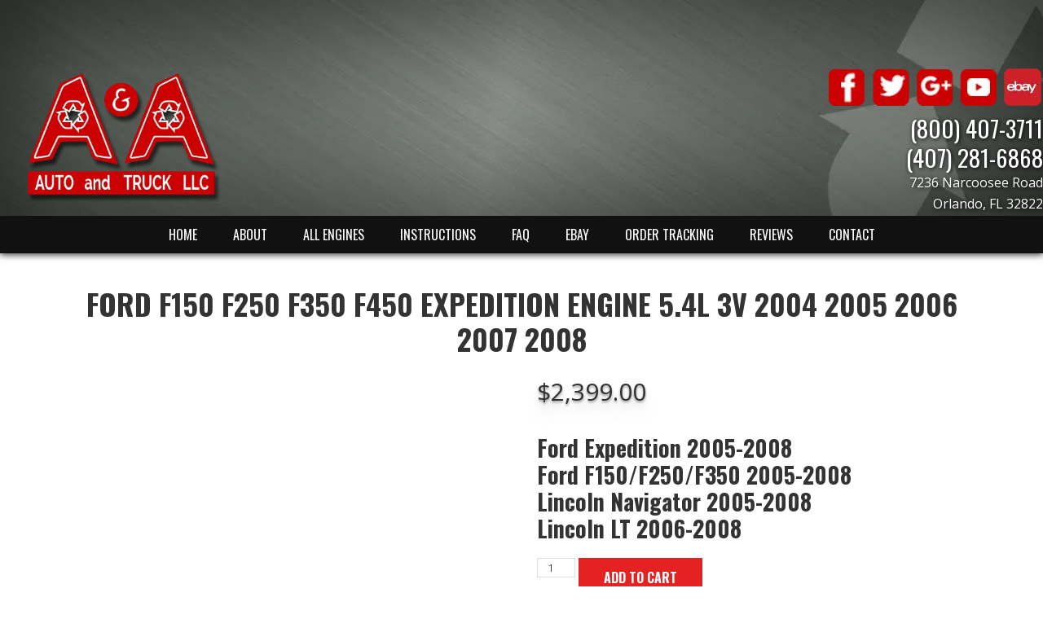

--- FILE ---
content_type: text/html; charset=UTF-8
request_url: https://autopartsorlando.com/product/f150-5-4l-3v-2004-2008/
body_size: 100909
content:
<!DOCTYPE html>
<html lang="en-US">
<head ><script data-pagespeed-no-defer data-two-no-delay type="text/javascript" >var two_worker_data_critical_data = {"critical_data":{"critical_css":false,"critical_fonts":false}}</script><script data-pagespeed-no-defer data-two-no-delay type="text/javascript" >var two_worker_data_font = {"font":[]}</script><script data-pagespeed-no-defer data-two-no-delay type="text/javascript" >var two_worker_data_excluded_js = {"js":[]}</script><script data-pagespeed-no-defer data-two-no-delay type="text/javascript" >var two_worker_data_js = {"js":[{"inline":true,"code":"[base64]","id":"","uid":"two_6971c856ae8c5","exclude_blob":false,"excluded_from_delay":false},{"inline":false,"url":"https:\/\/autopartsorlando.com\/wp-includes\/js\/jquery\/jquery.min.js?ver=3.7.1","id":"jquery-core-js","uid":"two_6971c856ae90d","exclude_blob":false,"excluded_from_delay":false},{"inline":false,"url":"https:\/\/autopartsorlando.com\/wp-includes\/js\/jquery\/jquery-migrate.min.js?ver=3.4.1","id":"jquery-migrate-js","uid":"two_6971c856ae919","exclude_blob":false,"excluded_from_delay":false},{"inline":false,"url":"https:\/\/autopartsorlando.com\/wp-content\/plugins\/woocommerce\/assets\/js\/jquery-blockui\/jquery.blockUI.min.js?ver=2.7.0-wc.9.1.4","id":"jquery-blockui-js","uid":"two_6971c856ae922","exclude_blob":false,"excluded_from_delay":false},{"inline":true,"code":"[base64]","id":"wc-add-to-cart-js-extra","uid":"two_6971c856ae92a","exclude_blob":false,"excluded_from_delay":false},{"inline":false,"url":"https:\/\/autopartsorlando.com\/wp-content\/plugins\/woocommerce\/assets\/js\/frontend\/add-to-cart.min.js?ver=9.1.4","id":"wc-add-to-cart-js","uid":"two_6971c856ae936","exclude_blob":false,"excluded_from_delay":false},{"inline":false,"url":"https:\/\/autopartsorlando.com\/wp-content\/plugins\/woocommerce\/assets\/js\/zoom\/jquery.zoom.min.js?ver=1.7.21-wc.9.1.4","id":"zoom-js","uid":"two_6971c856ae93e","exclude_blob":false,"excluded_from_delay":false},{"inline":false,"url":"https:\/\/autopartsorlando.com\/wp-content\/plugins\/woocommerce\/assets\/js\/flexslider\/jquery.flexslider.min.js?ver=2.7.2-wc.9.1.4","id":"flexslider-js","uid":"two_6971c856ae946","exclude_blob":false,"excluded_from_delay":false},{"inline":false,"url":"https:\/\/autopartsorlando.com\/wp-content\/plugins\/woocommerce\/assets\/js\/photoswipe\/photoswipe.min.js?ver=4.1.1-wc.9.1.4","id":"photoswipe-js","uid":"two_6971c856ae94d","exclude_blob":false,"excluded_from_delay":false},{"inline":false,"url":"https:\/\/autopartsorlando.com\/wp-content\/plugins\/woocommerce\/assets\/js\/photoswipe\/photoswipe-ui-default.min.js?ver=4.1.1-wc.9.1.4","id":"photoswipe-ui-default-js","uid":"two_6971c856ae954","exclude_blob":false,"excluded_from_delay":false},{"inline":true,"code":"[base64]","id":"wc-single-product-js-extra","uid":"two_6971c856ae95c","exclude_blob":false,"excluded_from_delay":false},{"inline":false,"url":"https:\/\/autopartsorlando.com\/wp-content\/plugins\/woocommerce\/assets\/js\/frontend\/single-product.min.js?ver=9.1.4","id":"wc-single-product-js","uid":"two_6971c856ae969","exclude_blob":false,"excluded_from_delay":false},{"inline":false,"url":"https:\/\/autopartsorlando.com\/wp-content\/plugins\/woocommerce\/assets\/js\/js-cookie\/js.cookie.min.js?ver=2.1.4-wc.9.1.4","id":"js-cookie-js","uid":"two_6971c856ae971","exclude_blob":false,"excluded_from_delay":false},{"inline":true,"code":"[base64]","id":"woocommerce-js-extra","uid":"two_6971c856ae979","exclude_blob":false,"excluded_from_delay":false},{"inline":false,"url":"https:\/\/autopartsorlando.com\/wp-content\/plugins\/woocommerce\/assets\/js\/frontend\/woocommerce.min.js?ver=9.1.4","id":"woocommerce-js","uid":"two_6971c856ae981","exclude_blob":false,"excluded_from_delay":false},{"inline":false,"url":"https:\/\/autopartsorlando.com\/wp-content\/plugins\/woocommerce-cart-tab\/includes\/..\/assets\/js\/cart-tab.min.js?ver=1.1.2","id":"cart-tab-script-js","uid":"two_6971c856ae989","exclude_blob":false,"excluded_from_delay":false},{"inline":true,"code":"[base64]","id":"","uid":"two_6971c856ae990","exclude_blob":false,"excluded_from_delay":false},{"inline":false,"url":"\/\/158442.tctm.co\/t.js","id":"","uid":"two_6971c856ae99b","exclude_blob":false,"excluded_from_delay":false},{"inline":false,"url":"https:\/\/www.googletagmanager.com\/gtag\/js?id=AW-993314307","id":"","uid":"two_6971c856ae9a2","exclude_blob":false,"excluded_from_delay":false},{"inline":true,"code":"[base64]","id":"","uid":"two_6971c856ae9a9","exclude_blob":false,"excluded_from_delay":false},{"inline":true,"code":"[base64]","id":"","uid":"two_6971c856ae9b1","exclude_blob":false,"excluded_from_delay":false},{"inline":true,"code":"JTBEJTBBJTIwJTIwZ3RhZyUyOCUyN2V2ZW50JTI3JTJDJTIwJTI3Y29udmVyc2lvbiUyNyUyQyUyMCU3QiUyN3NlbmRfdG8lMjclM0ElMjAlMjdBVy05OTMzMTQzMDclMkYybWh1Q0ptNnFKNEJFSU9NMDlrRCUyNyU3RCUyOSUzQiUwRCUwQQ==","id":"","uid":"two_6971c856ae9b8","exclude_blob":false,"excluded_from_delay":false},{"inline":true,"code":"[base64]","id":"","uid":"two_6971c856ae9c7","exclude_blob":false,"excluded_from_delay":false},{"inline":true,"code":"JTBBJTIwJTIwJTIwJTIwJTIwJTIwJTIwJTIwdmFyJTIwYWpheHVybCUyMCUzRCUyMCUyN2h0dHBzJTNBJTJGJTJGYXV0b3BhcnRzb3JsYW5kby5jb20lMkZ3cC1hZG1pbiUyRmFkbWluLWFqYXgucGhwJTI3JTNCJTBBJTIwJTIwJTIwJTIw","id":"","uid":"two_6971c856ae9d2","exclude_blob":false,"excluded_from_delay":false},{"inline":true,"code":"[base64]","id":"","uid":"two_6971c856ae9d9","exclude_blob":false,"excluded_from_delay":false},{"inline":false,"url":"https:\/\/www.google.com\/recaptcha\/api.js","id":"","uid":"two_6971c856ae9e6","exclude_blob":false,"excluded_from_delay":false},{"inline":true,"code":"[base64]","id":"","uid":"two_6971c856ae9ed","exclude_blob":false,"excluded_from_delay":false},{"inline":true,"code":"[base64]","id":"","uid":"two_6971c856ae9f8","exclude_blob":false,"excluded_from_delay":false},{"inline":true,"code":"[base64]","id":"","uid":"two_6971c856aea05","exclude_blob":false,"excluded_from_delay":false},{"inline":true,"code":"[base64]","id":"","uid":"two_6971c856aea13","exclude_blob":false,"excluded_from_delay":false},{"inline":true,"code":"JTI0em9waW0lMjglMjBmdW5jdGlvbiUyOCUyOSUyMCU3QiUwQSU3RCUyOQ==","id":"","uid":"two_6971c856aea1f","exclude_blob":false,"excluded_from_delay":false},{"inline":false,"url":"https:\/\/code.jquery.com\/jquery-1.12.4.min.js","id":"","uid":"two_6971c856aea2a","exclude_blob":false,"excluded_from_delay":false},{"inline":true,"code":"[base64]","id":"","uid":"two_6971c856aea34","exclude_blob":false,"excluded_from_delay":false},{"inline":true,"code":"[base64]","id":"","uid":"two_6971c856aea43","exclude_blob":false,"excluded_from_delay":false},{"inline":true,"code":"[base64]","id":"","uid":"two_6971c856aea4f","exclude_blob":false,"excluded_from_delay":false},{"inline":false,"url":"https:\/\/autopartsorlando.com\/wp-includes\/js\/dist\/hooks.min.js?ver=4d63a3d491d11ffd8ac6","id":"wp-hooks-js","uid":"two_6971c856aea59","exclude_blob":false,"excluded_from_delay":false},{"inline":false,"url":"https:\/\/autopartsorlando.com\/wp-includes\/js\/dist\/i18n.min.js?ver=5e580eb46a90c2b997e6","id":"wp-i18n-js","uid":"two_6971c856aea64","exclude_blob":false,"excluded_from_delay":false},{"inline":true,"code":"[base64]","id":"wp-i18n-js-after","uid":"two_6971c856aea6e","exclude_blob":false,"excluded_from_delay":false},{"inline":false,"url":"https:\/\/autopartsorlando.com\/wp-content\/plugins\/contact-form-7\/includes\/swv\/js\/index.js?ver=5.9.8","id":"swv-js","uid":"two_6971c856aea78","exclude_blob":false,"excluded_from_delay":false},{"inline":true,"code":"[base64]","id":"contact-form-7-js-extra","uid":"two_6971c856aea82","exclude_blob":false,"excluded_from_delay":false},{"inline":false,"url":"https:\/\/autopartsorlando.com\/wp-content\/plugins\/contact-form-7\/includes\/js\/index.js?ver=5.9.8","id":"contact-form-7-js","uid":"two_6971c856aea8d","exclude_blob":false,"excluded_from_delay":false},{"inline":false,"url":"https:\/\/autopartsorlando.com\/wp-content\/plugins\/mystickymenu\/js\/morphext\/morphext.min.js?ver=2.7.7","id":"morphext-js-js","uid":"two_6971c856aea97","exclude_blob":false,"excluded_from_delay":false},{"inline":true,"code":"[base64]","id":"welcomebar-frontjs-js-extra","uid":"two_6971c856aeaa1","exclude_blob":false,"excluded_from_delay":false},{"inline":false,"url":"https:\/\/autopartsorlando.com\/wp-content\/plugins\/mystickymenu\/js\/welcomebar-front.js?ver=2.7.7","id":"welcomebar-frontjs-js","uid":"two_6971c856aeaad","exclude_blob":false,"excluded_from_delay":false},{"inline":false,"url":"https:\/\/autopartsorlando.com\/wp-content\/plugins\/mystickymenu\/js\/detectmobilebrowser.js?ver=2.7.7","id":"detectmobilebrowser-js","uid":"two_6971c856aeab7","exclude_blob":false,"excluded_from_delay":false},{"inline":true,"code":"[base64]","id":"mystickymenu-js-extra","uid":"two_6971c856aeac1","exclude_blob":false,"excluded_from_delay":false},{"inline":false,"url":"https:\/\/autopartsorlando.com\/wp-content\/plugins\/mystickymenu\/js\/mystickymenu.min.js?ver=2.7.7","id":"mystickymenu-js","uid":"two_6971c856aeacc","exclude_blob":false,"excluded_from_delay":false},{"inline":false,"url":"https:\/\/autopartsorlando.com\/wp-content\/plugins\/woocommerce\/assets\/js\/sourcebuster\/sourcebuster.min.js?ver=9.1.4","id":"sourcebuster-js-js","uid":"two_6971c856aead5","exclude_blob":false,"excluded_from_delay":false},{"inline":true,"code":"[base64]","id":"wc-order-attribution-js-extra","uid":"two_6971c856aeae0","exclude_blob":false,"excluded_from_delay":false},{"inline":false,"url":"https:\/\/autopartsorlando.com\/wp-content\/plugins\/woocommerce\/assets\/js\/frontend\/order-attribution.min.js?ver=9.1.4","id":"wc-order-attribution-js","uid":"two_6971c856aeaf0","exclude_blob":false,"excluded_from_delay":false},{"inline":false,"url":"https:\/\/autopartsorlando.com\/wp-includes\/js\/hoverIntent.min.js?ver=1.10.2","id":"hoverIntent-js","uid":"two_6971c856aeafb","exclude_blob":false,"excluded_from_delay":false},{"inline":false,"url":"https:\/\/autopartsorlando.com\/wp-content\/themes\/genesis\/lib\/js\/menu\/superfish.min.js?ver=1.7.10","id":"superfish-js","uid":"two_6971c856aeb05","exclude_blob":false,"excluded_from_delay":false},{"inline":false,"url":"https:\/\/autopartsorlando.com\/wp-content\/themes\/genesis\/lib\/js\/menu\/superfish.args.min.js?ver=3.5.0","id":"superfish-args-js","uid":"two_6971c856aeb0f","exclude_blob":false,"excluded_from_delay":false},{"inline":false,"url":"https:\/\/autopartsorlando.com\/wp-content\/themes\/genesis\/lib\/js\/skip-links.min.js?ver=3.5.0","id":"skip-links-js","uid":"two_6971c856aeb1a","exclude_blob":false,"excluded_from_delay":false},{"inline":true,"code":"[base64]","id":"genesis-sample-responsive-menu-js-extra","uid":"two_6971c856aeb24","exclude_blob":false,"excluded_from_delay":false},{"inline":false,"url":"https:\/\/autopartsorlando.com\/wp-content\/themes\/genesis-sample\/js\/responsive-menu.js?ver=1.0.0","id":"genesis-sample-responsive-menu-js","uid":"two_6971c856aeb2f","exclude_blob":false,"excluded_from_delay":false},{"inline":false,"url":"https:\/\/www.google.com\/recaptcha\/api.js?render=6Lf0GK8UAAAAANkTDn4-yyDuKm24UdK4m5ZJ4Czh&amp;ver=3.0","id":"google-recaptcha-js","uid":"two_6971c856aeb39","exclude_blob":false,"excluded_from_delay":false},{"inline":false,"url":"https:\/\/autopartsorlando.com\/wp-includes\/js\/dist\/vendor\/wp-polyfill.min.js?ver=3.15.0","id":"wp-polyfill-js","uid":"two_6971c856aeb45","exclude_blob":false,"excluded_from_delay":false},{"inline":true,"code":"[base64]","id":"wpcf7-recaptcha-js-extra","uid":"two_6971c856aeb4f","exclude_blob":false,"excluded_from_delay":false},{"inline":false,"url":"https:\/\/autopartsorlando.com\/wp-content\/plugins\/contact-form-7\/modules\/recaptcha\/index.js?ver=5.9.8","id":"wpcf7-recaptcha-js","uid":"two_6971c856aeb5a","exclude_blob":false,"excluded_from_delay":false},{"inline":false,"url":"https:\/\/autopartsorlando.com\/wp-content\/plugins\/woocommerce\/assets\/js\/accounting\/accounting.min.js?ver=0.4.2","id":"accounting-js","uid":"two_6971c856aeb65","exclude_blob":false,"excluded_from_delay":false},{"inline":true,"code":"[base64]","id":"woocommerce-addons-js-extra","uid":"two_6971c856aeb6f","exclude_blob":false,"excluded_from_delay":false},{"inline":false,"url":"https:\/\/autopartsorlando.com\/wp-content\/plugins\/woocommerce-product-addons\/assets\/js\/addons.min.js?ver=1.0","id":"woocommerce-addons-js","uid":"two_6971c856aeb7c","exclude_blob":false,"excluded_from_delay":false},{"inline":false,"url":"https:\/\/autopartsorlando.com\/wp-content\/plugins\/kiwi-logo-carousel\/third-party\/jquery.bxslider\/jquery.bxslider.js?ver=6.8.3","id":"bxslider-js","uid":"two_6971c856aeb86","exclude_blob":false,"excluded_from_delay":false},{"inline":true,"code":"[base64]","id":"wc-cart-fragments-js-extra","uid":"two_6971c856aeb91","exclude_blob":false,"excluded_from_delay":false},{"inline":false,"url":"https:\/\/autopartsorlando.com\/wp-content\/plugins\/woocommerce\/assets\/js\/frontend\/cart-fragments.min.js?ver=9.1.4","id":"wc-cart-fragments-js","uid":"two_6971c856aeb9d","exclude_blob":false,"excluded_from_delay":false},{"code":"[base64]","inline":true,"uid":"two_dispatchEvent_script"}]}</script><script data-pagespeed-no-defer data-two-no-delay type="text/javascript" >var two_worker_data_css = {"css":[{"url":"https:\/\/autopartsorlando.com\/wp-content\/cache\/tw_optimize\/css\/two_811_aggregated_5031697833a1b266bf9fe4d7a52cf38e_delay.min.css?date=1769064534","media":"all","uid":""}]}</script><noscript><link rel="stylesheet" crossorigin="anonymous" class="two_uncritical_css_noscript" media="all" href="https://autopartsorlando.com/wp-content/cache/tw_optimize/css/two_811_aggregated_5031697833a1b266bf9fe4d7a52cf38e_delay.min.css?date=1769064534"></noscript><link type="text/css" media="all" href="https://autopartsorlando.com/wp-content/cache/tw_optimize/css/two_811_aggregated.min.css?date=1769064534" rel="stylesheet"  />
<meta charset="UTF-8" />
<meta name="viewport" content="width=device-width, initial-scale=1" />
<script data-pagespeed-no-defer data-two-no-delay type="text/javascript">window.addEventListener("load",function(){window.two_page_loaded=true;});function logLoaded(){console.log("window is loaded");}
(function listen(){if(window.two_page_loaded){logLoaded();}else{console.log("window is notLoaded");window.setTimeout(listen,50);}})();function applyElementorControllers(){if(!window.elementorFrontend)return;window.elementorFrontend.init()}
function applyViewCss(cssUrl){if(!cssUrl)return;const cssNode=document.createElement('link');cssNode.setAttribute("href",cssUrl);cssNode.setAttribute("rel","stylesheet");cssNode.setAttribute("type","text/css");document.head.appendChild(cssNode);}
var two_scripts_load=true;var two_load_delayed_javascript=function(event){if(two_scripts_load){two_scripts_load=false;two_connect_script(0);if(typeof two_delay_custom_js_new=="object"){document.dispatchEvent(two_delay_custom_js_new)}
window.two_delayed_loading_events.forEach(function(event){console.log("removed event listener");document.removeEventListener(event,two_load_delayed_javascript,false)});}};function two_loading_events(event){setTimeout(function(event){return function(){var t=function(eventType,elementClientX,elementClientY){var _event=new Event(eventType,{bubbles:true,cancelable:true});if(eventType==="click"){_event.clientX=elementClientX;_event.clientY=elementClientY}else{_event.touches=[{clientX:elementClientX,clientY:elementClientY}]}
return _event};var element;if(event&&event.type==="touchend"){var touch=event.changedTouches[0];element=document.elementFromPoint(touch.clientX,touch.clientY);element.dispatchEvent(t('touchstart',touch.clientX,touch.clientY));element.dispatchEvent(t('touchend',touch.clientX,touch.clientY));element.dispatchEvent(t('click',touch.clientX,touch.clientY));}else if(event&&event.type==="click"){element=document.elementFromPoint(event.clientX,event.clientY);element.dispatchEvent(t(event.type,event.clientX,event.clientY));}}}(event),150);}</script><script data-pagespeed-no-defer data-two-no-delay type="text/javascript">window.two_delayed_loading_attribute="data-twodelayedjs";window.two_delayed_js_load_libs_first="";window.two_delayed_loading_events=["mousemove","click","keydown","wheel","touchmove","touchend"];window.two_event_listeners=[];</script><script data-pagespeed-no-defer data-two-no-delay type="text/javascript">document.onreadystatechange=function(){if(document.readyState==="interactive"){if(window.two_delayed_loading_attribute!==undefined){window.two_delayed_loading_events.forEach(function(ev){window.two_event_listeners[ev]=document.addEventListener(ev,two_load_delayed_javascript,{passive:false})});}
if(window.two_delayed_loading_attribute_css!==undefined){window.two_delayed_loading_events_css.forEach(function(ev){window.two_event_listeners_css[ev]=document.addEventListener(ev,two_load_delayed_css,{passive:false})});}
if(window.two_load_delayed_iframe!==undefined){window.two_delayed_loading_iframe_events.forEach(function(ev){window.two_iframe_event_listeners[ev]=document.addEventListener(ev,two_load_delayed_iframe,{passive:false})});}}}</script><title>Ford F150 F250 F350 F450 EXPEDITION Engine 5.4L 3V 2004 2005 2006 2007 2008</title>
<meta name='robots' content='max-image-preview:large' />
	
	<link rel='dns-prefetch' href='//fonts.googleapis.com' />
<link rel="alternate" type="application/rss+xml" title="A &amp; A Auto &amp; Truck LLC &raquo; Feed" href="https://autopartsorlando.com/feed/" />
<link rel="alternate" type="application/rss+xml" title="A &amp; A Auto &amp; Truck LLC &raquo; Comments Feed" href="https://autopartsorlando.com/comments/feed/" />
<link rel="canonical" href="https://autopartsorlando.com/product/f150-5-4l-3v-2004-2008/" />
<script data-two_delay_src='inline' data-two_delay_id="two_6971c856ae8c5" type="text/javascript"></script>















<link rel='stylesheet' id='genesis-sample-fonts-css' href='//fonts.googleapis.com/css?family=Source+Sans+Pro%3A400%2C600%2C700&#038;ver=2.2.3' type='text/css' media='all' />



<script data-two_delay_id="two_6971c856ae90d" type="text/javascript" data-two_delay_src="https://autopartsorlando.com/wp-includes/js/jquery/jquery.min.js?ver=3.7.1" id="jquery-core-js"></script>
<script data-two_delay_id="two_6971c856ae919" type="text/javascript" data-two_delay_src="https://autopartsorlando.com/wp-includes/js/jquery/jquery-migrate.min.js?ver=3.4.1" id="jquery-migrate-js"></script>
<script data-two_delay_id="two_6971c856ae922" type="text/javascript" data-two_delay_src="https://autopartsorlando.com/wp-content/plugins/woocommerce/assets/js/jquery-blockui/jquery.blockUI.min.js?ver=2.7.0-wc.9.1.4" id="jquery-blockui-js" defer="defer" data-wp-strategy="defer"></script>
<script data-two_delay_src='inline' data-two_delay_id="two_6971c856ae92a" type="text/javascript" id="wc-add-to-cart-js-extra"></script>
<script data-two_delay_id="two_6971c856ae936" type="text/javascript" data-two_delay_src="https://autopartsorlando.com/wp-content/plugins/woocommerce/assets/js/frontend/add-to-cart.min.js?ver=9.1.4" id="wc-add-to-cart-js" defer="defer" data-wp-strategy="defer"></script>
<script data-two_delay_id="two_6971c856ae93e" type="text/javascript" data-two_delay_src="https://autopartsorlando.com/wp-content/plugins/woocommerce/assets/js/zoom/jquery.zoom.min.js?ver=1.7.21-wc.9.1.4" id="zoom-js" defer="defer" data-wp-strategy="defer"></script>
<script data-two_delay_id="two_6971c856ae946" type="text/javascript" data-two_delay_src="https://autopartsorlando.com/wp-content/plugins/woocommerce/assets/js/flexslider/jquery.flexslider.min.js?ver=2.7.2-wc.9.1.4" id="flexslider-js" defer="defer" data-wp-strategy="defer"></script>
<script data-two_delay_id="two_6971c856ae94d" type="text/javascript" data-two_delay_src="https://autopartsorlando.com/wp-content/plugins/woocommerce/assets/js/photoswipe/photoswipe.min.js?ver=4.1.1-wc.9.1.4" id="photoswipe-js" defer="defer" data-wp-strategy="defer"></script>
<script data-two_delay_id="two_6971c856ae954" type="text/javascript" data-two_delay_src="https://autopartsorlando.com/wp-content/plugins/woocommerce/assets/js/photoswipe/photoswipe-ui-default.min.js?ver=4.1.1-wc.9.1.4" id="photoswipe-ui-default-js" defer="defer" data-wp-strategy="defer"></script>
<script data-two_delay_src='inline' data-two_delay_id="two_6971c856ae95c" type="text/javascript" id="wc-single-product-js-extra"></script>
<script data-two_delay_id="two_6971c856ae969" type="text/javascript" data-two_delay_src="https://autopartsorlando.com/wp-content/plugins/woocommerce/assets/js/frontend/single-product.min.js?ver=9.1.4" id="wc-single-product-js" defer="defer" data-wp-strategy="defer"></script>
<script data-two_delay_id="two_6971c856ae971" type="text/javascript" data-two_delay_src="https://autopartsorlando.com/wp-content/plugins/woocommerce/assets/js/js-cookie/js.cookie.min.js?ver=2.1.4-wc.9.1.4" id="js-cookie-js" defer="defer" data-wp-strategy="defer"></script>
<script data-two_delay_src='inline' data-two_delay_id="two_6971c856ae979" type="text/javascript" id="woocommerce-js-extra"></script>
<script data-two_delay_id="two_6971c856ae981" type="text/javascript" data-two_delay_src="https://autopartsorlando.com/wp-content/plugins/woocommerce/assets/js/frontend/woocommerce.min.js?ver=9.1.4" id="woocommerce-js" defer="defer" data-wp-strategy="defer"></script>
<script data-two_delay_id="two_6971c856ae989" type="text/javascript" data-two_delay_src="https://autopartsorlando.com/wp-content/plugins/woocommerce-cart-tab/includes/../assets/js/cart-tab.min.js?ver=1.1.2" id="cart-tab-script-js"></script>
<link rel="https://api.w.org/" href="https://autopartsorlando.com/wp-json/" /><link rel="alternate" title="JSON" type="application/json" href="https://autopartsorlando.com/wp-json/wp/v2/product/811" /><link rel="EditURI" type="application/rsd+xml" title="RSD" href="https://autopartsorlando.com/xmlrpc.php?rsd" />
<link rel="alternate" title="oEmbed (JSON)" type="application/json+oembed" href="https://autopartsorlando.com/wp-json/oembed/1.0/embed?url=https%3A%2F%2Fautopartsorlando.com%2Fproduct%2Ff150-5-4l-3v-2004-2008%2F" />
<link rel="alternate" title="oEmbed (XML)" type="text/xml+oembed" href="https://autopartsorlando.com/wp-json/oembed/1.0/embed?url=https%3A%2F%2Fautopartsorlando.com%2Fproduct%2Ff150-5-4l-3v-2004-2008%2F&#038;format=xml" />
<!-- Google Tag Manager -->
<script data-two_delay_src='inline' data-two_delay_id="two_6971c856ae990"></script>
<!-- End Google Tag Manager -->

<script data-two_delay_id="two_6971c856ae99b" async data-two_delay_src="//158442.tctm.co/t.js"></script> 
<meta name="google-site-verification" content="Z582O81mPqqPsM1uTtW26VES-Nl-TyVibrhM6BDtg-0" />
<meta name="google-site-verification" content="5nOzHOcdfSljRahfVwU_h8V4UadVvnZBBMXNbhSEyzQ" />

<!-- Global site tag (gtag.js) - Google Ads: 993314307 -->
<script data-two_delay_id="two_6971c856ae9a2" async data-two_delay_src="https://www.googletagmanager.com/gtag/js?id=AW-993314307"></script>
<script data-two_delay_src='inline' data-two_delay_id="two_6971c856ae9a9"></script>

<script data-two_delay_src='inline' data-two_delay_id="two_6971c856ae9b1"></script>
<!-- Event snippet for Landing Page Clicks conversion page -->
<script data-two_delay_src='inline' data-two_delay_id="two_6971c856ae9b8"></script>

<script type='application/ld+json'> 
{
  "@context": "http://www.schema.org",
  "@type": "AutoPartsStore",
  "name": "A&A Auto and Truck LLC",
  "url": "https://autopartsorlando.com/",
  "sameAs": [
    "https://www.facebook.com/248159418717124",
    "http://www.yelp.com/biz/NOwMvhxBU3M1xKSudkZerw"
  ],
  "logo": "https://autopartsorlando.com/wp-content/uploads/2016/06/logo.png",
  "image": "https://autopartsorlando.com/wp-content/uploads/2016/06/logo.png",
  "description": "At A&A Auto and Truck we pride ourselves on being your one stop source for all your recycled auto and truck parts.",
  "address": {
    "@type": "PostalAddress",
    "streetAddress": "7236 Narcoosee Road",
    "addressLocality": " Orlando",
    "addressRegion": "FL",
    "postalCode": "32822",
    "addressCountry": "US"
  },
  "priceRange": "$$",
  "telephone": "407-281-6868",
  "geo": {
    "@type": "GeoCoordinates",
    "latitude": "28.4632663",
    "longitude": "-81.2744774"
  },
  "hasMap": "https://www.google.com/maps/place/A%26A+Auto+and+Truck+LLC/@28.4632663,-81.2744774,17z/data=!3m1!4b1!4m5!3m4!1s0x0:0x1537afe367faa330!8m2!3d28.4632663!4d-81.2744774",
  "openingHours": "Mo, Tu, We, Th - Fr 09:00-17:00 Sa 10:00-13:00",
  "contactPoint": {
    "@type": "ContactPoint",
    "telephone": "+14072816868"
  }
}
 </script>

<!-- Google Tag Manager -->
<script data-two_delay_src='inline' data-two_delay_id="two_6971c856ae9c7"></script>
<!-- End Google Tag Manager -->			
			    
    <script data-two_delay_src='inline' data-two_delay_id="two_6971c856ae9d2" type="text/javascript"></script>
        <script data-two_delay_src='inline' data-two_delay_id="two_6971c856ae9d9" type="text/javascript"></script>
    
<!-- This website runs the Product Feed PRO for WooCommerce by AdTribes.io plugin - version 13.3.6 -->
<link rel="pingback" href="https://autopartsorlando.com/xmlrpc.php" />
<script data-two_delay_id="two_6971c856ae9e6" data-two_delay_src='https://www.google.com/recaptcha/api.js'></script>



<link href='https://fonts.googleapis.com/css?family=Open+Sans%3A400%2C300%2C700&display=swap' rel='stylesheet' type='text/css'>
<link href='https://fonts.googleapis.com/css?family=Oswald%3A400%2C300%2C700&display=swap' rel='stylesheet' type='text/css'>
<script data-two_delay_src='inline' data-two_delay_id="two_6971c856ae9ed"></script>
    
	<noscript><style>.woocommerce-product-gallery{ opacity: 1 !important; }</style></noscript>
	
<link rel="icon" href="https://autopartsorlando.com/wp-content/uploads/2016/06/logo-100x100.png" sizes="32x32" />
<link rel="icon" href="https://autopartsorlando.com/wp-content/uploads/2016/06/logo.png" sizes="192x192" />
<link rel="apple-touch-icon" href="https://autopartsorlando.com/wp-content/uploads/2016/06/logo.png" />
<meta name="msapplication-TileImage" content="https://autopartsorlando.com/wp-content/uploads/2016/06/logo.png" />

<!-- My Custom CSS -->

<!-- My Custom CSS -->
</head>
<body class="wp-singular product-template-default single single-product postid-811 wp-theme-genesis wp-child-theme-genesis-sample theme-genesis fl-builder-2-8-3-6 woocommerce woocommerce-page woocommerce-no-js custom-header header-image full-width-content genesis-breadcrumbs-hidden genesis-footer-widgets-hidden" itemscope itemtype="https://schema.org/WebPage">
        <script data-pagespeed-no-defer data-two-no-delay type="text/javascript">

        </script>
         <script data-pagespeed-no-defer data-two-no-delay id="two_worker" type="javascript/worker">
                let two_font_actions = "not_load";
            let two_css_length=0;let two_connected_css_length=0;let two_uncritical_fonts=null;let two_uncritical_fonts_status=false;if(two_font_actions=="not_load"||two_font_actions=="exclude_uncritical_fonts"){two_uncritical_fonts_status=true;}
self.addEventListener("message",function(e){two_css_length=e.data.css.length;if(!e.data.critical_data.critical_css||!e.data.critical_data.critical_fonts){two_uncritical_fonts_status=false;}
if(e.data.font.length>0){two_fetch_inbg(e.data.font,"font");}
if(e.data.js.length>0){two_fetch_inbg(e.data.js,"js");}
if(e.data.excluded_js.length>0){two_fetch_inbg(e.data.excluded_js,"js",true);}
if(e.data.css.length>0){two_fetch_inbg(e.data.css,"css");}},false);function two_fetch_inbg(data,type,excluded_js=false){for(let i in data){if(typeof data[i].url!="undefined"){var modifiedScript=null;if(type==="js"&&typeof data[i].exclude_blob!="undefined"&&data[i].exclude_blob){modifiedScript={id:i,status:'ok',type:type,url:data[i].url,uid:data[i].uid};two_send_worker_data(modifiedScript);continue;}
fetch(data[i].url,{mode:'no-cors',redirect:'follow'}).then((r)=>{if(!r.ok||r.status!==200){throw Error(r.statusText);}
if(two_uncritical_fonts_status&&type=="css"){return(r.text());}else{return(r.blob());}}).then((content_)=>{let sheetURL="";if(two_uncritical_fonts_status&&type=="css"){sheetURL=two_create_blob(content_);}else{sheetURL=URL.createObjectURL(content_);}
modifiedScript=null;if(type=="css"){modifiedScript={id:i,type:type,status:'ok',media:data[i].media,url:sheetURL,uid:data[i].uid,original_url:data[i].url,two_uncritical_fonts:two_uncritical_fonts,};}else if(type=="js"){modifiedScript={id:i,status:'ok',type:type,url:sheetURL,uid:data[i].uid};}else if(type=="font"){modifiedScript={status:'ok',type:type,main_url:data[i].url,url:sheetURL,font_face:data[i].font_face};}
if(excluded_js){modifiedScript.excluded_from_delay=true;}
two_send_worker_data(modifiedScript);}).catch(function(error){console.log("error in fetching: "+error.toString()+", bypassing "+data[i].url);fetch(data[i].url,{redirect:'follow'}).then((r)=>{if(!r.ok||r.status!==200){throw Error(r.statusText);}
if(two_uncritical_fonts_status&&type=="css"){return(r.text());}else{return(r.blob());}}).then((content_)=>{let sheetURL="";if(two_uncritical_fonts_status&&type=="css"){sheetURL=two_create_blob(content_);}else{sheetURL=URL.createObjectURL(content_);}
var modifiedScript=null;if(type=="css"){modifiedScript={id:i,type:type,status:'ok',media:data[i].media,url:sheetURL,uid:data[i].uid,original_url:data[i].url,two_uncritical_fonts:two_uncritical_fonts,};}else if(type=="js"){modifiedScript={id:i,status:'ok',type:type,url:sheetURL,uid:data[i].uid};}else if(type=="font"){modifiedScript={status:'ok',type:type,main_url:data[i].url,url:sheetURL,font_face:data[i].font_face};}
if(excluded_js){modifiedScript.excluded_from_delay=true;}
two_send_worker_data(modifiedScript);}).catch(function(error){console.log("error in fetching no-cors: "+error.toString()+", bypassing "+data[i].url);try{console.log("error in fetching: "+error.toString()+", sending XMLHttpRequest"+data[i].url);let r=new XMLHttpRequest;if(two_uncritical_fonts_status&&type=="css"){r.responseType="text";}else{r.responseType="blob";}
r.onload=function(content_){let sheetURL="";if(two_uncritical_fonts_status&&type=="css"){sheetURL=two_create_blob(content_.target.response);}else{sheetURL=URL.createObjectURL(content_.target.response);}
if(r.status!==200){two_XMLHttpRequest_error(excluded_js,data[i],type,i);return;}
console.log("error in fetching: "+error.toString()+", XMLHttpRequest success "+data[i].url);let modifiedScript=null;if(type=="css"){modifiedScript={id:i,type:type,status:'ok',media:data[i].media,url:sheetURL,uid:data[i].uid,two_uncritical_fonts:two_uncritical_fonts,};}else if(type=="js"){modifiedScript={id:i,type:type,status:'ok',url:sheetURL,uid:data[i].uid};}else if(type=="font"){modifiedScript={type:type,status:'ok',main_url:data[i].url,url:sheetURL,font_face:data[i].font_face};}
if(excluded_js){modifiedScript.excluded_from_delay=true;}
two_send_worker_data(modifiedScript);};r.onerror=function(){two_XMLHttpRequest_error(excluded_js,data[i],type,i)};r.open("GET",data[i].url,true);r.send();}catch(e){console.log("error in fetching: "+e.toString()+", running fallback for "+data[i].url);var modifiedScript=null;if(type=="css"||type=="js"){modifiedScript={id:i,type:type,status:'error',url:data[i].url,uid:data[i].uid};}else if(type=="font"){modifiedScript={type:type,status:'error',url:data[i].url,font_face:data[i].font_face};}
if(excluded_js){modifiedScript.excluded_from_delay=true;}
two_send_worker_data(modifiedScript);}});});}}}
function two_XMLHttpRequest_error(excluded_js,data_i,type,i){console.log("error in fetching: XMLHttpRequest failed "+data_i.url);var modifiedScript=null;if(type=="css"||type=="js"){modifiedScript={id:i,type:type,status:'error',url:data_i.url,uid:data_i.uid};}else if(type=="font"){modifiedScript={type:type,status:'error',url:data_i.url,font_face:data_i.font_face};}
if(excluded_js){modifiedScript.excluded_from_delay=true;}
two_send_worker_data(modifiedScript);}
function two_create_blob(str){two_uncritical_fonts="";const regex=/@font-face\s*\{(?:[^{}])*\}/sig;str=str.replace(regex,function(e){if(e.includes("data:application")){return e;}
two_uncritical_fonts+=e;return"";});let blob_data=new Blob([str],{type:"text/css"});let sheetURL=URL.createObjectURL(blob_data);return sheetURL;}
function two_send_worker_data(data){if(data.type=="css"){two_connected_css_length++;data.length=two_css_length;data.connected_length=two_connected_css_length;}
self.postMessage(data)}
        </script>
        <script data-pagespeed-no-defer data-two-no-delay type="text/javascript">
                        let two_font_actions = "not_load";
                     two_worker_styles_list=[];two_worker_styles_count=0;var two_script_list=typeof two_worker_data_js==="undefined"?[]:two_worker_data_js.js;var two_excluded_js_list=typeof two_worker_data_excluded_js==="undefined"?[]:two_worker_data_excluded_js.js;var excluded_count=two_excluded_js_list.filter((el)=>{return!!el['url']}).length;var two_css_list=typeof two_worker_data_css==="undefined"?[]:two_worker_data_css.css;var two_fonts_list=typeof two_worker_data_font==="undefined"?[]:two_worker_data_font.font;var two_critical_data=typeof two_worker_data_critical_data==="undefined"?[]:two_worker_data_critical_data.critical_data;var wcode=new Blob([document.querySelector("#two_worker").textContent],{type:"text/javascript"});var two_worker=new Worker(window.URL.createObjectURL(wcode));var two_worker_data={"js":two_script_list,"excluded_js":two_excluded_js_list,"css":two_css_list,"font":two_fonts_list,critical_data:two_critical_data}
two_worker.postMessage(two_worker_data);two_worker.addEventListener("message",function(e){var data=e.data;if(data.type==="css"&&data.status==="ok"){if(data.two_uncritical_fonts&&two_font_actions=="exclude_uncritical_fonts"){let two_uncritical_fonts=data.two_uncritical_fonts;const two_font_tag=document.createElement("style");two_font_tag.innerHTML=two_uncritical_fonts;two_font_tag.className="two_uncritical_fonts";document.body.appendChild(two_font_tag);}
if(window.two_page_loaded){two_connect_style(data);}else{two_worker_styles_list.push(data);}}else if(data.type==="js"){if(data.status==="ok"){if(data.excluded_from_delay){two_excluded_js_list[data.id].old_url=two_excluded_js_list[data.id].url;two_excluded_js_list[data.id].url=data.url;two_excluded_js_list[data.id].success=true;excluded_count--;if(excluded_count===0){two_connect_script(0,two_excluded_js_list)}}else{two_script_list[data.id].old_url=two_script_list[data.id].url;two_script_list[data.id].url=data.url;two_script_list[data.id].success=true;}}}else if(data.type==="css"&&data.status==="error"){console.log("error in fetching, connecting style now")
two_connect_failed_style(data);}else if(data.type==="font"){two_connect_font(data);}});function UpdateQueryString(key,value,url){if(!url)url=window.location.href;var re=new RegExp("([?&])"+key+"=.*?(&|#|$)(.*)","gi"),hash;if(re.test(url)){if(typeof value!=="undefined"&&value!==null){return url.replace(re,"$1"+key+"="+value+"$2$3");}
else{hash=url.split("#");url=hash[0].replace(re,"$1$3").replace(/(&|\?)$/,"");if(typeof hash[1]!=="undefined"&&hash[1]!==null){url+="#"+hash[1];}
return url;}}
else{if(typeof value!=="undefined"&&value!==null){var separator=url.indexOf("?")!==-1?"&":"?";hash=url.split("#");url=hash[0]+separator+key+"="+value;if(typeof hash[1]!=="undefined"&&hash[1]!==null){url+="#"+hash[1];}
return url;}
else{return url;}}}
function two_connect_failed_style(data){var link=document.createElement("link");link.className="fallback_two_worker";link.rel="stylesheet";link.type="text/css";link.href=data.url;link.media="none";link.onload=function(){if(this.media==="none"){if(data.media){this.media=data.media;}else{this.media="all";}console.log(data.media);}if(data.connected_length==data.length&&typeof two_replace_backgrounds!="undefined"){two_replace_backgrounds();};two_styles_loaded()};document.getElementsByTagName("head")[0].appendChild(link);if(data.connected_length==data.length&&typeof two_replace_backgrounds!="undefined"){two_replace_backgrounds();}}
function two_connect_style(data,fixed_google_font=false){if(fixed_google_font===false&&typeof two_merge_google_fonts!=="undefined"&&data['original_url']&&data['original_url'].startsWith('https://fonts.googleapis.com/css')&&data['response']){data['response'].text().then(function(content){content=two_merge_google_fonts(content)
let blob=new Blob([content],{type:data['response'].type});data['url']=URL.createObjectURL(blob);two_connect_style(data,true);});return;}
var link=document.createElement("link");link.className="loaded_two_worker";link.rel="stylesheet";link.type="text/css";link.href=data.url;link.media=data.media;link.onload=function(){if(data.connected_length==data.length&&typeof two_replace_backgrounds!="undefined"){two_replace_backgrounds();};two_styles_loaded()};link.onerror=function(){two_styles_loaded()};document.getElementsByTagName("head")[0].appendChild(link);}
var two_event;function two_connect_script(i,scripts_list=null){if(i===0&&event){two_event=event;event.preventDefault();}
if(scripts_list===null){scripts_list=two_script_list;}
if(typeof scripts_list[i]!=="undefined"){let data_uid="[data-two_delay_id=\""+scripts_list[i].uid+"\"]";let current_script=document.querySelector(data_uid);let script=document.createElement("script");script.type="text/javascript";script.async=false;if(scripts_list[i].inline){var js_code=decodeURIComponent(atob(scripts_list[i].code));var blob=new Blob([js_code],{type:"text/javascript"});scripts_list[i].url=URL.createObjectURL(blob);}
if(current_script!=null&&typeof scripts_list[i].url!="undefined"){script.dataset.src=scripts_list[i].url;current_script.parentNode.insertBefore(script,current_script);current_script.getAttributeNames().map(function(name){let value=current_script.getAttribute(name);try{script.setAttribute(name,value);}catch(error){console.log(error);}});current_script.remove();script.classList.add("loaded_two_worker_js");if(typeof scripts_list[i].exclude_blob!="undefined"&&scripts_list[i].exclude_blob){script.dataset.blob_exclude="1";}}
i++;two_connect_script(i,scripts_list);}else{let elementor_frontend_js=null;document.querySelectorAll(".loaded_two_worker_js").forEach((elem)=>{let id=elem.getAttribute("id");if(id!='elementor-frontend-js'){two_load_delayed_js(elem);}else{elementor_frontend_js=elem;}});if(elementor_frontend_js!==null){two_load_delayed_js(elementor_frontend_js);}}}
function two_load_delayed_js(elem){let data_src=elem.dataset.src;if(elem.dataset.blob_exclude==="1"){delete elem.dataset.blob_exclude;delete elem.dataset.src;delete elem.dataset.two_delay_id;delete elem.dataset.two_delay_src;}
if(data_src){elem.setAttribute("src",data_src);}}
function two_connect_font(data){let font_face=data.font_face;if(font_face.indexOf("font-display")>=0){const regex=/font-display:[ ]*[a-z]*[A-Z]*;/g;while((m=regex.exec(font_face))!==null){if(m.index===regex.lastIndex){regex.lastIndex++;}
m.forEach((match,groupIndex)=>{console.log(match);font_face.replace(match,"font-display: swap;");});}}else{font_face=font_face.replace("}",";font-display: swap;}");}
if(typeof data.main_url!="undefined"){font_face=font_face.replace(data.main_url,data.url);}
var newStyle=document.createElement("style");newStyle.className="two_critical_font";newStyle.appendChild(document.createTextNode(font_face));document.head.appendChild(newStyle);}
let connect_stile_timeout=setInterval(function(){console.log(window.two_page_loaded);if(window.two_page_loaded){clearInterval(connect_stile_timeout);two_worker_styles_list.forEach(function(item,index){two_connect_style(item);});two_worker_styles_list=[];}},500);function two_styles_loaded(){if(two_css_list.length-++two_worker_styles_count==0){var critical_css=document.getElementById("two_critical_css");if(critical_css){critical_css.remove();}
onStylesLoadEvent=new Event("two_css_loaded");window.dispatchEvent(onStylesLoadEvent);}}
        </script><!-- Google Tag Manager (noscript) -->
<noscript><iframe src="https://www.googletagmanager.com/ns.html?id=GTM-5GWT8CJ"
height="0" width="0" style="display:none;visibility:hidden"></iframe></noscript>
<!-- End Google Tag Manager (noscript) -->

<!-- Google Tag Manager (noscript) -->
<noscript><iframe src="https://www.googletagmanager.com/ns.html?id=GTM-KL5XX4X"
height="0" width="0" style="display:none;visibility:hidden"></iframe></noscript>
<!-- End Google Tag Manager (noscript) --><div class="site-container"><ul class="genesis-skip-link"><li><a href="#genesis-nav-primary" class="screen-reader-shortcut"> Skip to primary navigation</a></li><li><a href="#genesis-content" class="screen-reader-shortcut"> Skip to main content</a></li></ul><header class="site-header" itemscope itemtype="https://schema.org/WPHeader"><div class="wrap"><div class="title-area"><p class="site-title" itemprop="headline"><a href="https://autopartsorlando.com/">A &amp; A Auto &amp; Truck LLC</a></p><p class="site-description" itemprop="description">Auto Parts</p></div><div class="widget-area header-widget-area"><section id="sow-editor-2" class="widget widget_sow-editor"><div class="widget-wrap"><div
			
			class="so-widget-sow-editor so-widget-sow-editor-base"
			
		>
<div class="siteorigin-widget-tinymce textwidget">
	<ul class="header-social-list">
        <li class="header-social-list-item">
                <a href="https://www.facebook.com/pages/AA-Auto-Truck-LLC/248159418717124" target="_blank" onclick="ga('send', 'event', 'outbound-link');" rel="noopener"><noscript><img decoding="async" class="header-social-img" src="/wp-content/uploads/2016/06/facebook.png"/></noscript><img decoding="async" class=" lazy  header-social-img" src='data:image/svg+xml,%3Csvg%20xmlns=%22http://www.w3.org/2000/svg%22%20viewBox=%220%200%20%20%22%3E%3C/svg%3E' data-src="/wp-content/uploads/2016/06/facebook.png"/></a>
        </li>
        <li class="header-social-list-item">
                <a href="https://twitter.com/AAAutoTruck" target="_blank" onclick="ga('send', 'event', 'outbound-link');" rel="noopener"><noscript><img decoding="async" class="header-social-img" src="/wp-content/uploads/2016/06/twitter.png"/></noscript><img decoding="async" class=" lazy  header-social-img" src='data:image/svg+xml,%3Csvg%20xmlns=%22http://www.w3.org/2000/svg%22%20viewBox=%220%200%20%20%22%3E%3C/svg%3E' data-src="/wp-content/uploads/2016/06/twitter.png"/></a>
        </li>
        <li class="header-social-list-item">
                <a href="https://maps.google.com/maps?cid=1528883989752488752" target="_blank" onclick="ga('send', 'event', 'outbound-link');" rel="noopener"><noscript><img decoding="async" class="header-social-img" src="/wp-content/uploads/2016/06/google.png"/></noscript><img decoding="async" class=" lazy  header-social-img" src='data:image/svg+xml,%3Csvg%20xmlns=%22http://www.w3.org/2000/svg%22%20viewBox=%220%200%20%20%22%3E%3C/svg%3E' data-src="/wp-content/uploads/2016/06/google.png"/></a>
        </li>
        <li class="header-social-list-item">
                <a href="https://www.youtube.com/channel/UCdjhqM5qAq-lVybktbO3-kQ" target="_blank" onclick="ga('send', 'event', 'outbound-link');" rel="noopener"><noscript><img decoding="async" class="header-social-img" src="/wp-content/uploads/2016/06/youtube.png"/></noscript><img decoding="async" class=" lazy  header-social-img" src='data:image/svg+xml,%3Csvg%20xmlns=%22http://www.w3.org/2000/svg%22%20viewBox=%220%200%20%20%22%3E%3C/svg%3E' data-src="/wp-content/uploads/2016/06/youtube.png"/></a>
        </li>
        <li class="header-social-list-item">
                <a href="https://stores.ebay.com/aandaautoandtruck/" target="_blank" onclick="ga('send', 'outbound-link', 'ebay');" rel="noopener"><noscript><img decoding="async" class="header-social-img" src="https://autopartsorlando.com/wp-content/uploads/2016/06/ebay-icon.png" style="width: 50px;border-radius: 15px;"/></noscript><img decoding="async" class=" lazy  header-social-img" src='data:image/svg+xml,%3Csvg%20xmlns=%22http://www.w3.org/2000/svg%22%20viewBox=%220%200%20%20%22%3E%3C/svg%3E' data-src="https://autopartsorlando.com/wp-content/uploads/2016/06/ebay-icon.png" style="width: 50px;border-radius: 15px;"/></a>
        </li>
</ul>
<div class="header-phone-number-1"><a href="tel:800-407-3711" onclick="ga('send', 'event', 'Calls');">(800) 407-3711</a></div>
<div class="header-phone-number-1"><a href="tel:800-407-3711" onclick="ga('send', 'event', 'Calls');">(407) 281-6868</a></div>
<a title="Click for Directions to A&A Auto" href="https://www.google.com/maps/dir/''/7236+Narcoossee+Rd,+Orlando,+FL+32822/data=!4m5!4m4!1m0!1m2!1m1!1s0x88e7639563fe4b0b:0xed7b41cffbf581a5?sa=X&ved=0ahUKEwiW69nXu4vNAhUXRlIKHToqAl0QwwUIIDAA" target="_blank" onclick="ga('send', 'event', 'Website', 'Maps');" rel="noopener"><div class="header-address-number-1">7236 Narcoosee Road</div>
<div class="header-address-number-1">Orlando, FL 32822</div></a>
</div>
</div></div></section>
</div></div></header><nav class="nav-primary" aria-label="Main" itemscope itemtype="https://schema.org/SiteNavigationElement" id="genesis-nav-primary"><div class="wrap"><ul id="menu-main-menu" class="menu genesis-nav-menu menu-primary js-superfish"><li id="menu-item-2266" class="menu-item menu-item-type-post_type menu-item-object-page menu-item-home menu-item-2266"><a href="https://autopartsorlando.com/" itemprop="url"><span itemprop="name">Home</span></a></li>
<li id="menu-item-1320" class="menu-item menu-item-type-post_type menu-item-object-page menu-item-has-children menu-item-1320"><a href="https://autopartsorlando.com/about/" itemprop="url"><span itemprop="name">About</span></a>
<ul class="sub-menu">
	<li id="menu-item-2202" class="menu-item menu-item-type-post_type menu-item-object-page menu-item-2202"><a href="https://autopartsorlando.com/jdm-engines/" itemprop="url"><span itemprop="name">JDM Engines</span></a></li>
</ul>
</li>
<li id="menu-item-20269" class="menu-item menu-item-type-post_type menu-item-object-page menu-item-20269"><a href="https://autopartsorlando.com/shop-all-engines/" itemprop="url"><span itemprop="name">All Engines</span></a></li>
<li id="menu-item-1390" class="menu-item menu-item-type-post_type menu-item-object-page menu-item-1390"><a href="https://autopartsorlando.com/products-installations/" itemprop="url"><span itemprop="name">Instructions</span></a></li>
<li id="menu-item-1389" class="menu-item menu-item-type-post_type menu-item-object-page menu-item-1389"><a href="https://autopartsorlando.com/faq/" itemprop="url"><span itemprop="name">FAQ</span></a></li>
<li id="menu-item-1575" class="menu-item menu-item-type-custom menu-item-object-custom menu-item-1575"><a target="_blank" href="https://stores.ebay.com/aandaautoandtruck/" itemprop="url"><span itemprop="name">Ebay</span></a></li>
<li id="menu-item-3983" class="menu-item menu-item-type-post_type menu-item-object-page menu-item-3983"><a href="https://autopartsorlando.com/your-order-tracking/" itemprop="url"><span itemprop="name">Order Tracking</span></a></li>
<li id="menu-item-1668" class="menu-item menu-item-type-custom menu-item-object-custom menu-item-1668"><a href="https://autopartsorlando.com/reviews" itemprop="url"><span itemprop="name">Reviews</span></a></li>
<li id="menu-item-1388" class="menu-item menu-item-type-post_type menu-item-object-page menu-item-1388"><a href="https://autopartsorlando.com/contact/" itemprop="url"><span itemprop="name">Contact</span></a></li>
</ul></div></nav><div class="after-header-banner"></div><div class="site-inner"><div class="content-sidebar-wrap"><main class="content" id="genesis-content"><article class="post-811 product type-product status-publish has-post-thumbnail product_cat-f150-5-4l-3v-2004-2008 pa_mileage-93052-miles entry first instock taxable shipping-taxable purchasable product-type-simple" aria-label="Ford F150 F250 F350 F450 EXPEDITION Engine 5.4L 3V 2004 2005 2006 2007 2008" itemscope itemtype="https://schema.org/CreativeWork"><header class="entry-header"><h1 class="entry-title" itemprop="headline">Ford F150 F250 F350 F450 EXPEDITION Engine 5.4L 3V 2004 2005 2006 2007 2008</h1>
<p class="entry-meta"><time class="entry-time" itemprop="datePublished" datetime="2013-10-18T18:04:05+00:00">October 18, 2013</time> by   </p></header><div class="entry-content" itemprop="text"><div class="woocommerce">			<div class="single-product" data-product-page-preselected-id="0">
				<div class="woocommerce-notices-wrapper"></div><div id="product-811" class="entry product type-product post-811 status-publish instock product_cat-f150-5-4l-3v-2004-2008 has-post-thumbnail taxable shipping-taxable purchasable product-type-simple">

	<div class="woocommerce-product-gallery woocommerce-product-gallery--with-images woocommerce-product-gallery--columns-4 images" data-columns="4" style="opacity: 0; transition: opacity .25s ease-in-out;">
	<div class="woocommerce-product-gallery__wrapper">
		<div data-thumb="https://autopartsorlando.com/wp-content/uploads/2013/10/5.4l-pic-1-100x100.jpg" data-thumb-alt="" class="woocommerce-product-gallery__image"><a href="https://autopartsorlando.com/wp-content/uploads/2013/10/5.4l-pic-1.jpg"><noscript><img decoding="async" width="538" height="368" src="https://autopartsorlando.com/wp-content/uploads/2013/10/5.4l-pic-1-538x368.jpg" class="wp-post-image" alt="" title="5.4l pic 1" data-caption="" data-src="https://autopartsorlando.com/wp-content/uploads/2013/10/5.4l-pic-1.jpg" data-large_image="https://autopartsorlando.com/wp-content/uploads/2013/10/5.4l-pic-1.jpg" data-large_image_width="640" data-large_image_height="438" srcset="https://autopartsorlando.com/wp-content/uploads/2013/10/5.4l-pic-1-538x368.jpg 538w, https://autopartsorlando.com/wp-content/uploads/2013/10/5.4l-pic-1-300x205.jpg 300w, https://autopartsorlando.com/wp-content/uploads/2013/10/5.4l-pic-1.jpg 640w" sizes="(max-width: 538px) 100vw, 538px" /></noscript><img decoding="async" width="538" height="368" src="https://autopartsorlando.com/wp-content/uploads/2013/10/5.4l-pic-1-538x368.jpg" class=" lazy  wp-post-image" alt="" title="5.4l pic 1" data-caption="" data-src="https://autopartsorlando.com/wp-content/uploads/2013/10/5.4l-pic-1.jpg" data-large_image="https://autopartsorlando.com/wp-content/uploads/2013/10/5.4l-pic-1.jpg" data-large_image_width="640" data-large_image_height="438"  data-srcset="https://autopartsorlando.com/wp-content/uploads/2013/10/5.4l-pic-1-538x368.jpg 538w, https://autopartsorlando.com/wp-content/uploads/2013/10/5.4l-pic-1-300x205.jpg 300w, https://autopartsorlando.com/wp-content/uploads/2013/10/5.4l-pic-1.jpg 640w"  data-sizes="(max-width: 538px) 100vw, 538px" /></a></div><h4 class="stock-image-caption" style="text-align:center;margin-top:10px;">This is a stock image.</h4><div data-thumb="https://autopartsorlando.com/wp-content/uploads/2013/10/5.4-pic-3-100x100.jpg" data-thumb-alt="" class="woocommerce-product-gallery__image"><a href="https://autopartsorlando.com/wp-content/uploads/2013/10/5.4-pic-3.jpg"><noscript><img decoding="async" width="538" height="464" src="https://autopartsorlando.com/wp-content/uploads/2013/10/5.4-pic-3-538x464.jpg" class="" alt="" title="5.4 pic 3" data-caption="" data-src="https://autopartsorlando.com/wp-content/uploads/2013/10/5.4-pic-3.jpg" data-large_image="https://autopartsorlando.com/wp-content/uploads/2013/10/5.4-pic-3.jpg" data-large_image_width="640" data-large_image_height="552" srcset="https://autopartsorlando.com/wp-content/uploads/2013/10/5.4-pic-3-538x464.jpg 538w, https://autopartsorlando.com/wp-content/uploads/2013/10/5.4-pic-3-300x258.jpg 300w, https://autopartsorlando.com/wp-content/uploads/2013/10/5.4-pic-3.jpg 640w" sizes="(max-width: 538px) 100vw, 538px" /></noscript><img decoding="async" width="538" height="464" src="https://autopartsorlando.com/wp-content/uploads/2013/10/5.4-pic-3-538x464.jpg" class=" lazy  " alt="" title="5.4 pic 3" data-caption="" data-src="https://autopartsorlando.com/wp-content/uploads/2013/10/5.4-pic-3.jpg" data-large_image="https://autopartsorlando.com/wp-content/uploads/2013/10/5.4-pic-3.jpg" data-large_image_width="640" data-large_image_height="552"  data-srcset="https://autopartsorlando.com/wp-content/uploads/2013/10/5.4-pic-3-538x464.jpg 538w, https://autopartsorlando.com/wp-content/uploads/2013/10/5.4-pic-3-300x258.jpg 300w, https://autopartsorlando.com/wp-content/uploads/2013/10/5.4-pic-3.jpg 640w"  data-sizes="(max-width: 538px) 100vw, 538px" /></a></div><div data-thumb="https://autopartsorlando.com/wp-content/uploads/2013/10/5.4l-pic-1-100x100.jpg" data-thumb-alt="" class="woocommerce-product-gallery__image"><a href="https://autopartsorlando.com/wp-content/uploads/2013/10/5.4l-pic-1.jpg"><noscript><img decoding="async" width="538" height="368" src="https://autopartsorlando.com/wp-content/uploads/2013/10/5.4l-pic-1-538x368.jpg" class="" alt="" title="5.4l pic 1" data-caption="" data-src="https://autopartsorlando.com/wp-content/uploads/2013/10/5.4l-pic-1.jpg" data-large_image="https://autopartsorlando.com/wp-content/uploads/2013/10/5.4l-pic-1.jpg" data-large_image_width="640" data-large_image_height="438" srcset="https://autopartsorlando.com/wp-content/uploads/2013/10/5.4l-pic-1-538x368.jpg 538w, https://autopartsorlando.com/wp-content/uploads/2013/10/5.4l-pic-1-300x205.jpg 300w, https://autopartsorlando.com/wp-content/uploads/2013/10/5.4l-pic-1.jpg 640w" sizes="(max-width: 538px) 100vw, 538px" /></noscript><img decoding="async" width="538" height="368" src="https://autopartsorlando.com/wp-content/uploads/2013/10/5.4l-pic-1-538x368.jpg" class=" lazy  " alt="" title="5.4l pic 1" data-caption="" data-src="https://autopartsorlando.com/wp-content/uploads/2013/10/5.4l-pic-1.jpg" data-large_image="https://autopartsorlando.com/wp-content/uploads/2013/10/5.4l-pic-1.jpg" data-large_image_width="640" data-large_image_height="438"  data-srcset="https://autopartsorlando.com/wp-content/uploads/2013/10/5.4l-pic-1-538x368.jpg 538w, https://autopartsorlando.com/wp-content/uploads/2013/10/5.4l-pic-1-300x205.jpg 300w, https://autopartsorlando.com/wp-content/uploads/2013/10/5.4l-pic-1.jpg 640w"  data-sizes="(max-width: 538px) 100vw, 538px" /></a></div><div data-thumb="https://autopartsorlando.com/wp-content/uploads/2013/10/5.4l-pic-2-100x100.jpg" data-thumb-alt="" class="woocommerce-product-gallery__image"><a href="https://autopartsorlando.com/wp-content/uploads/2013/10/5.4l-pic-2.jpg"><noscript><img decoding="async" width="538" height="494" src="https://autopartsorlando.com/wp-content/uploads/2013/10/5.4l-pic-2-538x494.jpg" class="" alt="" title="5.4l pic 2" data-caption="" data-src="https://autopartsorlando.com/wp-content/uploads/2013/10/5.4l-pic-2.jpg" data-large_image="https://autopartsorlando.com/wp-content/uploads/2013/10/5.4l-pic-2.jpg" data-large_image_width="640" data-large_image_height="588" srcset="https://autopartsorlando.com/wp-content/uploads/2013/10/5.4l-pic-2-538x494.jpg 538w, https://autopartsorlando.com/wp-content/uploads/2013/10/5.4l-pic-2-300x275.jpg 300w, https://autopartsorlando.com/wp-content/uploads/2013/10/5.4l-pic-2.jpg 640w" sizes="(max-width: 538px) 100vw, 538px" /></noscript><img decoding="async" width="538" height="494" src="https://autopartsorlando.com/wp-content/uploads/2013/10/5.4l-pic-2-538x494.jpg" class=" lazy  " alt="" title="5.4l pic 2" data-caption="" data-src="https://autopartsorlando.com/wp-content/uploads/2013/10/5.4l-pic-2.jpg" data-large_image="https://autopartsorlando.com/wp-content/uploads/2013/10/5.4l-pic-2.jpg" data-large_image_width="640" data-large_image_height="588"  data-srcset="https://autopartsorlando.com/wp-content/uploads/2013/10/5.4l-pic-2-538x494.jpg 538w, https://autopartsorlando.com/wp-content/uploads/2013/10/5.4l-pic-2-300x275.jpg 300w, https://autopartsorlando.com/wp-content/uploads/2013/10/5.4l-pic-2.jpg 640w"  data-sizes="(max-width: 538px) 100vw, 538px" /></a></div>	</div>
</div>

	<div class="summary entry-summary">
		<p class="price"><span class="woocommerce-Price-amount amount"><bdi><span class="woocommerce-Price-currencySymbol">&#36;</span>2,399.00</bdi></span></p>
<div class="woocommerce-product-details__short-description">
	<h2>Ford Expedition 2005-2008<br />
Ford F150/F250/F350 2005-2008<br />
Lincoln Navigator 2005-2008<br />
Lincoln LT 2006-2008</h2>
</div>

	
	<form class="cart" action="" method="post" enctype='multipart/form-data'>
		
		<div class="quantity">
		<label class="screen-reader-text" for="quantity_6971c8569fd31">Ford F150 F250 F350 F450 EXPEDITION Engine 5.4L 3V 2004 2005 2006 2007 2008 quantity</label>
	<input
		type="number"
				id="quantity_6971c8569fd31"
		class="input-text qty text"
		name="quantity"
		value="1"
		aria-label="Product quantity"
		size="4"
		min="1"
		max=""
					step="1"
			placeholder=""
			inputmode="numeric"
			autocomplete="off"
			/>
	</div>

		<button type="submit" name="add-to-cart" value="811" class="single_add_to_cart_button button alt">Add to cart</button>

			</form>

	
<div class="product_meta">

	
	
	<span class="posted_in">Category: <a href="https://autopartsorlando.com/product-category/engines/ford-engines/f150/f150-5-4l-3v-2004-2008/" rel="tag">F150 5.4L 3V 2004 - 2008</a></span>
	
	
</div>
	</div>

	    <div style="clear:both" class="stockphototext">This is a stock image.</div>
  
	<div class="woocommerce-tabs wc-tabs-wrapper">
		<ul class="tabs wc-tabs" role="tablist">
							<li class="additional_information_tab" id="tab-title-additional_information" role="tab" aria-controls="tab-additional_information">
					<a href="#tab-additional_information">
						Additional information					</a>
				</li>
					</ul>
					<div class="woocommerce-Tabs-panel woocommerce-Tabs-panel--additional_information panel entry-content wc-tab" id="tab-additional_information" role="tabpanel" aria-labelledby="tab-title-additional_information">
				<table class="woocommerce-product-attributes shop_attributes">
			<tr class="woocommerce-product-attributes-item woocommerce-product-attributes-item--weight">
			<th class="woocommerce-product-attributes-item__label">Weight</th>
			<td class="woocommerce-product-attributes-item__value">559 lbs</td>
		</tr>
			<tr class="woocommerce-product-attributes-item woocommerce-product-attributes-item--attribute_pa_mileage">
			<th class="woocommerce-product-attributes-item__label">Mileage</th>
			<td class="woocommerce-product-attributes-item__value"><p><a href="https://autopartsorlando.com/mileage/93052-miles/" rel="tag">93,052 Miles</a></p>
</td>
		</tr>
			<tr class="woocommerce-product-attributes-item woocommerce-product-attributes-item--attribute_interchange">
			<th class="woocommerce-product-attributes-item__label">Interchange:</th>
			<td class="woocommerce-product-attributes-item__value"><p>Ford Expedition 2005-2008<br />
Ford F150/F250/F350 2005-2008<br />
Lincoln Navigator 2005-2008<br />
Lincoln LT 2006-2008</p>
</td>
		</tr>
			<tr class="woocommerce-product-attributes-item woocommerce-product-attributes-item--attribute_vin-type">
			<th class="woocommerce-product-attributes-item__label">VIN Type:</th>
			<td class="woocommerce-product-attributes-item__value"><p>VIN: V, 5</p>
</td>
		</tr>
	</table>
<div class="tab-one"><li id="sow-editor-5" class="widget widget_sow-editor "><div
			
			class="so-widget-sow-editor so-widget-sow-editor-base"
			
		>
<div class="siteorigin-widget-tinymce textwidget">
	<p><strong>CONDITION: Used Engine </strong></p>
<p>What is a “core” or a “core charge"?</p>
<p>A core is a term used in the automotive industry for the old defective engine in your vehicle. A core charge is a deposit left with us to ensure the core engine is returned. We pay the return shipping on the core engine. All core charges are refunded as soon as the old defective engine arrives at our location. This normally takes 2 – 3 business days.</p>
<p>90 Day Replacement Warranty</p>
<p>PLEASE READ AND UNDERSTAND: Engine warranties are limited to manufacturing defects in the block, heads, pistons, crankshafts, camshafts, rockers, and oil pumps. All other parts that may be provided are “Accessories and Extra Parts.” No warranty is provided for any such parts that are attached, including parts such as switches, sensors, cables, injectors, electronics, belts (including timing belt/chain), hoses, water pumps, manifolds and oil pans. Heat tabs are installed on engine if melted or missing Warrantee will be voided.</p>
<p>Installation Check List: (Failure to complete the following will void Warranty)</p>
<ul>
<li>Determine why the original engine failure occurred and make appropriate repairs.</li>
<li>Insure this engine is the same application as the one being replaced.</li>
<li>Clear all computer diagnostic codes from the vehicle prior to installing.</li>
<li>Exchange the oil pan and pick up tube.</li>
<li>Inspect and replace gaskets &amp; seals (front seal, rear main seal, valve cover gaskets, oil pan gaskets).</li>
<li>On crankshaft bolts that are drilled through sealant must be applied to avoid leaks.</li>
<li>Install new thermostat &amp; gasket.</li>
<li>Replace the timing belt.</li>
<li>Remove all "cap-plugs" orifice covers.</li>
<li>Replace water pump.</li>
<li>Install replacement sparkplugs &amp; wires.</li>
<li>Exchange the flywheel and bolts.</li>
<li>Exchange attached accessory items to insure proper fit (mounts, intake manifold, exhaust manifold, distributor, sensors).</li>
<li>Disable fuel/ignition before attempting to start engine. This will allow the oil to prime as indicated by the manufacturer.</li>
<li>Replace engine oil, oil filter, air filter, fuel filters, coolant-antifreeze.</li>
<li>Drain excess oil and coolant from exhaust system.</li>
<li>If equipped with an engine oil cooler the radiator or external cooler must be replaced.</li>
<li>Insure the cooling system is flushed and functioning properly.</li>
<li>Heat tabs are installed on engine if melted or missing Warrantee will be voided.</li>
</ul>
<p>Warning! Incorrect removal and replacement of the harmonic balancer on a 2.3L engine will result in movement of the timing chain and cause bent valves. Watch the tutorial for more information. The video tutorial is located at the bottom of the <a href="https://www.autopartsorlando.com/products-installations/">Products &amp; Installations</a> page.</p>
<p><strong>***Warranty does NOT cover labor costs***</strong></p>
</div>
</div></li></div><div class="tab-two"><li id="sow-editor-6" class="widget widget_sow-editor "><div
			
			class="so-widget-sow-editor so-widget-sow-editor-base"
			
		>
<div class="siteorigin-widget-tinymce textwidget">
	</div>
</div></li></div>			</div>
		
			</div>

</div>

			</div>
			</div></div><footer class="entry-footer"></footer></article></main></div></div><footer class="site-footer" itemscope itemtype="https://schema.org/WPFooter"><div class="wrap">        <p><div class="site-footer-wrap"><div class="site-footer-logo"><noscript><img decoding="async" class="omg-logo" src="https://autopartsorlando.com/wp-content/uploads/2017/06/omg.png"></noscript><img decoding="async" class=" lazy  omg-logo" src='data:image/svg+xml,%3Csvg%20xmlns=%22http://www.w3.org/2000/svg%22%20viewBox=%220%200%20%20%22%3E%3C/svg%3E' data-src="https://autopartsorlando.com/wp-content/uploads/2017/06/omg.png"></div><div class="site-footer-credit">Copyright © 2017 · A&A Auto & Truck, LLC </br>Website Development by <a href="https://omgnational.com" target="_blank">OMG National</a></div></div></p>
        </div></footer></div><script data-two_delay_src='inline' data-two_delay_id="two_6971c856ae9f8" type="speculationrules"></script>
<script data-two_delay_src='inline' data-two_delay_id="two_6971c856aea05"></script><!--Embed from Zendesk Chat Chat Wordpress Plugin v1.4.18-->
    <!--Start of Zopim Live Chat Script-->
    <script data-two_delay_src='inline' data-two_delay_id="two_6971c856aea13" type="text/javascript"></script><script data-two_delay_src='inline' data-two_delay_id="two_6971c856aea1f"></script><!--End of Zendesk Chat Script--><script data-two_delay_id="two_6971c856aea2a" data-two_delay_src="https://code.jquery.com/jquery-1.12.4.min.js"></script>
<script data-two_delay_src='inline' data-two_delay_id="two_6971c856aea34" type="text/javascript"></script> 
<script type="application/ld+json">{"@context":"https:\/\/schema.org\/","@type":"Product","@id":"https:\/\/autopartsorlando.com\/product\/f150-5-4l-3v-2004-2008\/#product","name":"Ford F150 F250 F350 F450 EXPEDITION Engine 5.4L 3V 2004 2005 2006 2007 2008","url":"https:\/\/autopartsorlando.com\/product\/f150-5-4l-3v-2004-2008\/","description":"Ford Expedition 2005-2008\r\nFord F150\/F250\/F350 2005-2008\r\nLincoln Navigator 2005-2008\r\nLincoln LT 2006-2008","image":"https:\/\/autopartsorlando.com\/wp-content\/uploads\/2013\/10\/5.4l-pic-1.jpg","sku":811,"offers":[{"@type":"Offer","price":"2399.00","priceValidUntil":"2027-12-31","priceSpecification":{"price":"2399.00","priceCurrency":"USD","valueAddedTaxIncluded":"false"},"priceCurrency":"USD","availability":"http:\/\/schema.org\/InStock","url":"https:\/\/autopartsorlando.com\/product\/f150-5-4l-3v-2004-2008\/","seller":{"@type":"Organization","name":"A &amp;amp; A Auto &amp;amp; Truck LLC","url":"https:\/\/autopartsorlando.com"}}]}</script><div class="woocommerce-cart-tab-container woocommerce-cart-tab-container--right">		<div class="woocommerce-cart-tab woocommerce-cart-tab--empty">
			<svg xmlns="http://www.w3.org/2000/svg" viewBox="0 0 86 104.5" class="woocommerce-cart-tab__icon">
<path class="woocommerce-cart-tab__icon-bag" d="M67.2,26.7C64.6,11.5,54.8,0.2,43.1,0.2C31.4,0.2,21.6,11.5,19,26.7H0.1v77.6h86V26.7H67.2z M43.1,4.2
	c9.6,0,17.7,9.6,20,22.6H23C25.4,13.8,33.5,4.2,43.1,4.2z M82.1,100.4h-78V30.7h14.4c-0.1,1.3-0.2,2.6-0.2,3.9c0,1.1,0,2.2,0.1,3.3
	c-0.8,0.6-1.4,1.6-1.4,2.8c0,1.9,1.6,3.5,3.5,3.5s3.5-1.6,3.5-3.5c0-1.2-0.6-2.3-1.6-2.9c-0.1-1-0.1-2-0.1-3.1
	c0-1.3,0.1-2.6,0.2-3.9h41.2c0.1,1.3,0.2,2.6,0.2,3.9c0,1,0,2.1-0.1,3.1c-1,0.6-1.6,1.7-1.6,2.9c0,1.9,1.6,3.5,3.5,3.5
	c1.9,0,3.5-1.6,3.5-3.5c0-1.1-0.5-2.1-1.4-2.8c0.1-1.1,0.1-2.2,0.1-3.3c0-1.3-0.1-2.6-0.2-3.9h14.4V100.4z"/>
</svg>

			<span class="woocommerce-cart-tab__contents">0</span>
			<script data-two_delay_src='inline' data-two_delay_id="two_6971c856aea43" type="text/javascript"></script>
		</div>
		<div class="widget woocommerce widget_shopping_cart"><h2 class="widgettitle">Your Cart</h2><div class="widget_shopping_cart_content"></div></div></div>
<div class="pswp" tabindex="-1" role="dialog" aria-hidden="true">
	<div class="pswp__bg"></div>
	<div class="pswp__scroll-wrap">
		<div class="pswp__container">
			<div class="pswp__item"></div>
			<div class="pswp__item"></div>
			<div class="pswp__item"></div>
		</div>
		<div class="pswp__ui pswp__ui--hidden">
			<div class="pswp__top-bar">
				<div class="pswp__counter"></div>
				<button class="pswp__button pswp__button--close" aria-label="Close (Esc)"></button>
				<button class="pswp__button pswp__button--share" aria-label="Share"></button>
				<button class="pswp__button pswp__button--fs" aria-label="Toggle fullscreen"></button>
				<button class="pswp__button pswp__button--zoom" aria-label="Zoom in/out"></button>
				<div class="pswp__preloader">
					<div class="pswp__preloader__icn">
						<div class="pswp__preloader__cut">
							<div class="pswp__preloader__donut"></div>
						</div>
					</div>
				</div>
			</div>
			<div class="pswp__share-modal pswp__share-modal--hidden pswp__single-tap">
				<div class="pswp__share-tooltip"></div>
			</div>
			<button class="pswp__button pswp__button--arrow--left" aria-label="Previous (arrow left)"></button>
			<button class="pswp__button pswp__button--arrow--right" aria-label="Next (arrow right)"></button>
			<div class="pswp__caption">
				<div class="pswp__caption__center"></div>
			</div>
		</div>
	</div>
</div>
	<script data-two_delay_src='inline' data-two_delay_id="two_6971c856aea4f" type='text/javascript'></script>
	
<script data-two_delay_id="two_6971c856aea59" type="text/javascript" data-two_delay_src="https://autopartsorlando.com/wp-includes/js/dist/hooks.min.js?ver=4d63a3d491d11ffd8ac6" id="wp-hooks-js"></script>
<script data-two_delay_id="two_6971c856aea64" type="text/javascript" data-two_delay_src="https://autopartsorlando.com/wp-includes/js/dist/i18n.min.js?ver=5e580eb46a90c2b997e6" id="wp-i18n-js"></script>
<script data-two_delay_src='inline' data-two_delay_id="two_6971c856aea6e" type="text/javascript" id="wp-i18n-js-after"></script>
<script data-two_delay_id="two_6971c856aea78" type="text/javascript" data-two_delay_src="https://autopartsorlando.com/wp-content/plugins/contact-form-7/includes/swv/js/index.js?ver=5.9.8" id="swv-js"></script>
<script data-two_delay_src='inline' data-two_delay_id="two_6971c856aea82" type="text/javascript" id="contact-form-7-js-extra"></script>
<script data-two_delay_id="two_6971c856aea8d" type="text/javascript" data-two_delay_src="https://autopartsorlando.com/wp-content/plugins/contact-form-7/includes/js/index.js?ver=5.9.8" id="contact-form-7-js"></script>
<script data-two_delay_id="two_6971c856aea97" type="text/javascript" data-two_delay_src="https://autopartsorlando.com/wp-content/plugins/mystickymenu/js/morphext/morphext.min.js?ver=2.7.7" id="morphext-js-js" defer="defer" data-wp-strategy="defer"></script>
<script data-two_delay_src='inline' data-two_delay_id="two_6971c856aeaa1" type="text/javascript" id="welcomebar-frontjs-js-extra"></script>
<script data-two_delay_id="two_6971c856aeaad" type="text/javascript" data-two_delay_src="https://autopartsorlando.com/wp-content/plugins/mystickymenu/js/welcomebar-front.js?ver=2.7.7" id="welcomebar-frontjs-js" defer="defer" data-wp-strategy="defer"></script>
<script data-two_delay_id="two_6971c856aeab7" type="text/javascript" data-two_delay_src="https://autopartsorlando.com/wp-content/plugins/mystickymenu/js/detectmobilebrowser.js?ver=2.7.7" id="detectmobilebrowser-js" defer="defer" data-wp-strategy="defer"></script>
<script data-two_delay_src='inline' data-two_delay_id="two_6971c856aeac1" type="text/javascript" id="mystickymenu-js-extra"></script>
<script data-two_delay_id="two_6971c856aeacc" type="text/javascript" data-two_delay_src="https://autopartsorlando.com/wp-content/plugins/mystickymenu/js/mystickymenu.min.js?ver=2.7.7" id="mystickymenu-js" defer="defer" data-wp-strategy="defer"></script>
<script data-two_delay_id="two_6971c856aead5" type="text/javascript" data-two_delay_src="https://autopartsorlando.com/wp-content/plugins/woocommerce/assets/js/sourcebuster/sourcebuster.min.js?ver=9.1.4" id="sourcebuster-js-js"></script>
<script data-two_delay_src='inline' data-two_delay_id="two_6971c856aeae0" type="text/javascript" id="wc-order-attribution-js-extra"></script>
<script data-two_delay_id="two_6971c856aeaf0" type="text/javascript" data-two_delay_src="https://autopartsorlando.com/wp-content/plugins/woocommerce/assets/js/frontend/order-attribution.min.js?ver=9.1.4" id="wc-order-attribution-js"></script>
<script data-two_delay_id="two_6971c856aeafb" type="text/javascript" data-two_delay_src="https://autopartsorlando.com/wp-includes/js/hoverIntent.min.js?ver=1.10.2" id="hoverIntent-js"></script>
<script data-two_delay_id="two_6971c856aeb05" type="text/javascript" data-two_delay_src="https://autopartsorlando.com/wp-content/themes/genesis/lib/js/menu/superfish.min.js?ver=1.7.10" id="superfish-js"></script>
<script data-two_delay_id="two_6971c856aeb0f" type="text/javascript" data-two_delay_src="https://autopartsorlando.com/wp-content/themes/genesis/lib/js/menu/superfish.args.min.js?ver=3.5.0" id="superfish-args-js"></script>
<script data-two_delay_id="two_6971c856aeb1a" type="text/javascript" data-two_delay_src="https://autopartsorlando.com/wp-content/themes/genesis/lib/js/skip-links.min.js?ver=3.5.0" id="skip-links-js"></script>
<script data-two_delay_src='inline' data-two_delay_id="two_6971c856aeb24" type="text/javascript" id="genesis-sample-responsive-menu-js-extra"></script>
<script data-two_delay_id="two_6971c856aeb2f" type="text/javascript" data-two_delay_src="https://autopartsorlando.com/wp-content/themes/genesis-sample/js/responsive-menu.js?ver=1.0.0" id="genesis-sample-responsive-menu-js"></script>
<script data-two_delay_id="two_6971c856aeb39" type="text/javascript" data-two_delay_src="https://www.google.com/recaptcha/api.js?render=6Lf0GK8UAAAAANkTDn4-yyDuKm24UdK4m5ZJ4Czh&amp;ver=3.0" id="google-recaptcha-js"></script>
<script data-two_delay_id="two_6971c856aeb45" type="text/javascript" data-two_delay_src="https://autopartsorlando.com/wp-includes/js/dist/vendor/wp-polyfill.min.js?ver=3.15.0" id="wp-polyfill-js"></script>
<script data-two_delay_src='inline' data-two_delay_id="two_6971c856aeb4f" type="text/javascript" id="wpcf7-recaptcha-js-extra"></script>
<script data-two_delay_id="two_6971c856aeb5a" type="text/javascript" data-two_delay_src="https://autopartsorlando.com/wp-content/plugins/contact-form-7/modules/recaptcha/index.js?ver=5.9.8" id="wpcf7-recaptcha-js"></script>
<script data-two_delay_id="two_6971c856aeb65" type="text/javascript" data-two_delay_src="https://autopartsorlando.com/wp-content/plugins/woocommerce/assets/js/accounting/accounting.min.js?ver=0.4.2" id="accounting-js"></script>
<script data-two_delay_src='inline' data-two_delay_id="two_6971c856aeb6f" type="text/javascript" id="woocommerce-addons-js-extra"></script>
<script data-two_delay_id="two_6971c856aeb7c" type="text/javascript" data-two_delay_src="https://autopartsorlando.com/wp-content/plugins/woocommerce-product-addons/assets/js/addons.min.js?ver=1.0" id="woocommerce-addons-js"></script>
<script data-two_delay_id="two_6971c856aeb86" type="text/javascript" data-two_delay_src="https://autopartsorlando.com/wp-content/plugins/kiwi-logo-carousel/third-party/jquery.bxslider/jquery.bxslider.js?ver=6.8.3" id="bxslider-js"></script>
<script data-two_delay_src='inline' data-two_delay_id="two_6971c856aeb91" type="text/javascript" id="wc-cart-fragments-js-extra"></script>
<script data-two_delay_id="two_6971c856aeb9d" type="text/javascript" data-two_delay_src="https://autopartsorlando.com/wp-content/plugins/woocommerce/assets/js/frontend/cart-fragments.min.js?ver=9.1.4" id="wc-cart-fragments-js" defer="defer" data-wp-strategy="defer"></script>
<script data-two_delay_id="two_dispatchEvent_script"></script><script data-pagespeed-no-defer data-two-no-delay >window["two_svg_placeholder"] = "data:image/svg+xml,%3Csvg%20xmlns=%22http://www.w3.org/2000/svg%22%20viewBox=%220%200%20%20%22%3E%3C/svg%3E#}"</script><script data-pagespeed-no-defer data-two-no-delay  type="text/javascript"  src="https://autopartsorlando.com/wp-content/plugins/tenweb-speed-optimizer/includes/external/js/vanilla-lazyload/lazyload.min.js"></script><script data-pagespeed-no-defer data-two-no-delay type="text/javascript" src="https://autopartsorlando.com/wp-content/plugins/tenweb-speed-optimizer/includes/external/js/vanilla-lazyload/two_bg_vanilla.js"></script><script data-pagespeed-no-defer data-two-no-delay >
                                if(typeof two_lazyLoadInstance === "undefined"){
                                    window.two_lazyLoadInstance = new LazyLoad({
                                          "callback_applied": function(element, instance){
                                                                let settings = instance._settings;
                                                                var bgDataValue = element.getAttribute("data-" + settings.data_bg_multi);
                                                                if (!bgDataValue) {
                                                                    return;
                                                                }
                                                                if(window.getComputedStyle(element).getPropertyValue("background-image") !== bgDataValue) {
                                                                    let style = element.getAttribute("style");
                                                                    style += "background-image: " + bgDataValue + " !important;";
                                                                    element.setAttribute("style", style);
                                                                }
                                                            }
                                   });
                                }else{
                                     two_lazyLoadInstance.update();
                                }
                                window.addEventListener("scroll", function() {
                                   if(two_lazyLoadInstance.toLoadCount>0){
                                      two_lazyLoadInstance.update();
                                   }
                                });
                                /*
                                 * Updates lazy-load instance from every ajax request
                                 * When we use Ajax requests and get pictures back, we need to update lazy-load instance
                                 * */
                                if (window.jQuery) {
                                    jQuery.ajaxSetup({
                                            complete: function() {
                                                two_lazyLoadInstance.update();
                                            }
                                        });
                                }
                            </script></body></html>

<!-- =^..^= Cached =^..^= -->